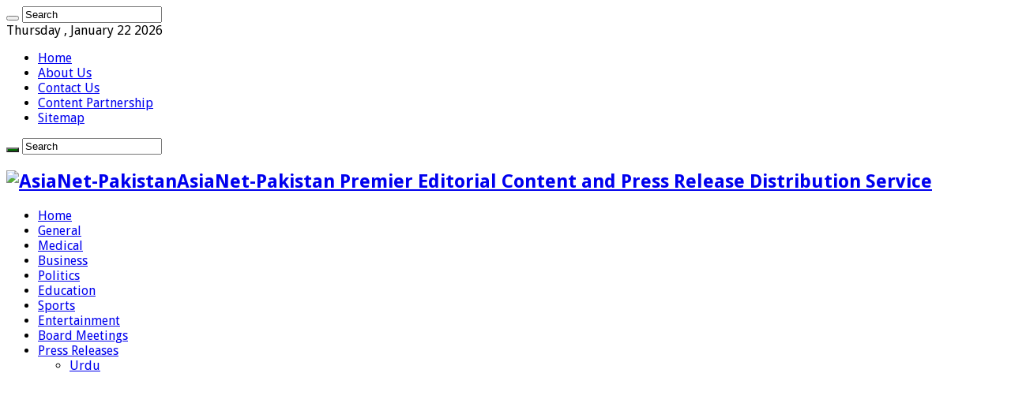

--- FILE ---
content_type: text/html; charset=UTF-8
request_url: https://asianetpakistan.com/category/mena/page/261/
body_size: 14780
content:
<!DOCTYPE html>
<html lang="en-US" prefix="og: http://ogp.me/ns#">
<head>
    <meta name="google-adsense-account" content="ca-pub-8014524801660126">
<meta charset="UTF-8" />
<link rel="pingback" href="https://asianetpakistan.com/xmlrpc.php" />
<title>MENA &#8211; Page 261 &#8211; AsiaNet-Pakistan</title>
<meta name='robots' content='max-image-preview:large' />
	<style>img:is([sizes="auto" i], [sizes^="auto," i]) { contain-intrinsic-size: 3000px 1500px }</style>
	<link rel='dns-prefetch' href='//fonts.googleapis.com' />
<link rel="alternate" type="application/rss+xml" title="AsiaNet-Pakistan &raquo; Feed" href="https://asianetpakistan.com/feed/" />
<link rel="alternate" type="application/rss+xml" title="AsiaNet-Pakistan &raquo; Comments Feed" href="https://asianetpakistan.com/comments/feed/" />
<link rel="alternate" type="application/rss+xml" title="AsiaNet-Pakistan &raquo; MENA Category Feed" href="https://asianetpakistan.com/category/mena/feed/" />
<script type="text/javascript">
/* <![CDATA[ */
window._wpemojiSettings = {"baseUrl":"https:\/\/s.w.org\/images\/core\/emoji\/16.0.1\/72x72\/","ext":".png","svgUrl":"https:\/\/s.w.org\/images\/core\/emoji\/16.0.1\/svg\/","svgExt":".svg","source":{"concatemoji":"https:\/\/asianetpakistan.com\/wp-includes\/js\/wp-emoji-release.min.js"}};
/*! This file is auto-generated */
!function(s,n){var o,i,e;function c(e){try{var t={supportTests:e,timestamp:(new Date).valueOf()};sessionStorage.setItem(o,JSON.stringify(t))}catch(e){}}function p(e,t,n){e.clearRect(0,0,e.canvas.width,e.canvas.height),e.fillText(t,0,0);var t=new Uint32Array(e.getImageData(0,0,e.canvas.width,e.canvas.height).data),a=(e.clearRect(0,0,e.canvas.width,e.canvas.height),e.fillText(n,0,0),new Uint32Array(e.getImageData(0,0,e.canvas.width,e.canvas.height).data));return t.every(function(e,t){return e===a[t]})}function u(e,t){e.clearRect(0,0,e.canvas.width,e.canvas.height),e.fillText(t,0,0);for(var n=e.getImageData(16,16,1,1),a=0;a<n.data.length;a++)if(0!==n.data[a])return!1;return!0}function f(e,t,n,a){switch(t){case"flag":return n(e,"\ud83c\udff3\ufe0f\u200d\u26a7\ufe0f","\ud83c\udff3\ufe0f\u200b\u26a7\ufe0f")?!1:!n(e,"\ud83c\udde8\ud83c\uddf6","\ud83c\udde8\u200b\ud83c\uddf6")&&!n(e,"\ud83c\udff4\udb40\udc67\udb40\udc62\udb40\udc65\udb40\udc6e\udb40\udc67\udb40\udc7f","\ud83c\udff4\u200b\udb40\udc67\u200b\udb40\udc62\u200b\udb40\udc65\u200b\udb40\udc6e\u200b\udb40\udc67\u200b\udb40\udc7f");case"emoji":return!a(e,"\ud83e\udedf")}return!1}function g(e,t,n,a){var r="undefined"!=typeof WorkerGlobalScope&&self instanceof WorkerGlobalScope?new OffscreenCanvas(300,150):s.createElement("canvas"),o=r.getContext("2d",{willReadFrequently:!0}),i=(o.textBaseline="top",o.font="600 32px Arial",{});return e.forEach(function(e){i[e]=t(o,e,n,a)}),i}function t(e){var t=s.createElement("script");t.src=e,t.defer=!0,s.head.appendChild(t)}"undefined"!=typeof Promise&&(o="wpEmojiSettingsSupports",i=["flag","emoji"],n.supports={everything:!0,everythingExceptFlag:!0},e=new Promise(function(e){s.addEventListener("DOMContentLoaded",e,{once:!0})}),new Promise(function(t){var n=function(){try{var e=JSON.parse(sessionStorage.getItem(o));if("object"==typeof e&&"number"==typeof e.timestamp&&(new Date).valueOf()<e.timestamp+604800&&"object"==typeof e.supportTests)return e.supportTests}catch(e){}return null}();if(!n){if("undefined"!=typeof Worker&&"undefined"!=typeof OffscreenCanvas&&"undefined"!=typeof URL&&URL.createObjectURL&&"undefined"!=typeof Blob)try{var e="postMessage("+g.toString()+"("+[JSON.stringify(i),f.toString(),p.toString(),u.toString()].join(",")+"));",a=new Blob([e],{type:"text/javascript"}),r=new Worker(URL.createObjectURL(a),{name:"wpTestEmojiSupports"});return void(r.onmessage=function(e){c(n=e.data),r.terminate(),t(n)})}catch(e){}c(n=g(i,f,p,u))}t(n)}).then(function(e){for(var t in e)n.supports[t]=e[t],n.supports.everything=n.supports.everything&&n.supports[t],"flag"!==t&&(n.supports.everythingExceptFlag=n.supports.everythingExceptFlag&&n.supports[t]);n.supports.everythingExceptFlag=n.supports.everythingExceptFlag&&!n.supports.flag,n.DOMReady=!1,n.readyCallback=function(){n.DOMReady=!0}}).then(function(){return e}).then(function(){var e;n.supports.everything||(n.readyCallback(),(e=n.source||{}).concatemoji?t(e.concatemoji):e.wpemoji&&e.twemoji&&(t(e.twemoji),t(e.wpemoji)))}))}((window,document),window._wpemojiSettings);
/* ]]> */
</script>

<style id='wp-emoji-styles-inline-css' type='text/css'>

	img.wp-smiley, img.emoji {
		display: inline !important;
		border: none !important;
		box-shadow: none !important;
		height: 1em !important;
		width: 1em !important;
		margin: 0 0.07em !important;
		vertical-align: -0.1em !important;
		background: none !important;
		padding: 0 !important;
	}
</style>
<link rel='stylesheet' id='wp-block-library-css' href='https://asianetpakistan.com/wp-includes/css/dist/block-library/style.min.css' type='text/css' media='all' />
<style id='classic-theme-styles-inline-css' type='text/css'>
/*! This file is auto-generated */
.wp-block-button__link{color:#fff;background-color:#32373c;border-radius:9999px;box-shadow:none;text-decoration:none;padding:calc(.667em + 2px) calc(1.333em + 2px);font-size:1.125em}.wp-block-file__button{background:#32373c;color:#fff;text-decoration:none}
</style>
<style id='global-styles-inline-css' type='text/css'>
:root{--wp--preset--aspect-ratio--square: 1;--wp--preset--aspect-ratio--4-3: 4/3;--wp--preset--aspect-ratio--3-4: 3/4;--wp--preset--aspect-ratio--3-2: 3/2;--wp--preset--aspect-ratio--2-3: 2/3;--wp--preset--aspect-ratio--16-9: 16/9;--wp--preset--aspect-ratio--9-16: 9/16;--wp--preset--color--black: #000000;--wp--preset--color--cyan-bluish-gray: #abb8c3;--wp--preset--color--white: #ffffff;--wp--preset--color--pale-pink: #f78da7;--wp--preset--color--vivid-red: #cf2e2e;--wp--preset--color--luminous-vivid-orange: #ff6900;--wp--preset--color--luminous-vivid-amber: #fcb900;--wp--preset--color--light-green-cyan: #7bdcb5;--wp--preset--color--vivid-green-cyan: #00d084;--wp--preset--color--pale-cyan-blue: #8ed1fc;--wp--preset--color--vivid-cyan-blue: #0693e3;--wp--preset--color--vivid-purple: #9b51e0;--wp--preset--gradient--vivid-cyan-blue-to-vivid-purple: linear-gradient(135deg,rgba(6,147,227,1) 0%,rgb(155,81,224) 100%);--wp--preset--gradient--light-green-cyan-to-vivid-green-cyan: linear-gradient(135deg,rgb(122,220,180) 0%,rgb(0,208,130) 100%);--wp--preset--gradient--luminous-vivid-amber-to-luminous-vivid-orange: linear-gradient(135deg,rgba(252,185,0,1) 0%,rgba(255,105,0,1) 100%);--wp--preset--gradient--luminous-vivid-orange-to-vivid-red: linear-gradient(135deg,rgba(255,105,0,1) 0%,rgb(207,46,46) 100%);--wp--preset--gradient--very-light-gray-to-cyan-bluish-gray: linear-gradient(135deg,rgb(238,238,238) 0%,rgb(169,184,195) 100%);--wp--preset--gradient--cool-to-warm-spectrum: linear-gradient(135deg,rgb(74,234,220) 0%,rgb(151,120,209) 20%,rgb(207,42,186) 40%,rgb(238,44,130) 60%,rgb(251,105,98) 80%,rgb(254,248,76) 100%);--wp--preset--gradient--blush-light-purple: linear-gradient(135deg,rgb(255,206,236) 0%,rgb(152,150,240) 100%);--wp--preset--gradient--blush-bordeaux: linear-gradient(135deg,rgb(254,205,165) 0%,rgb(254,45,45) 50%,rgb(107,0,62) 100%);--wp--preset--gradient--luminous-dusk: linear-gradient(135deg,rgb(255,203,112) 0%,rgb(199,81,192) 50%,rgb(65,88,208) 100%);--wp--preset--gradient--pale-ocean: linear-gradient(135deg,rgb(255,245,203) 0%,rgb(182,227,212) 50%,rgb(51,167,181) 100%);--wp--preset--gradient--electric-grass: linear-gradient(135deg,rgb(202,248,128) 0%,rgb(113,206,126) 100%);--wp--preset--gradient--midnight: linear-gradient(135deg,rgb(2,3,129) 0%,rgb(40,116,252) 100%);--wp--preset--font-size--small: 13px;--wp--preset--font-size--medium: 20px;--wp--preset--font-size--large: 36px;--wp--preset--font-size--x-large: 42px;--wp--preset--spacing--20: 0.44rem;--wp--preset--spacing--30: 0.67rem;--wp--preset--spacing--40: 1rem;--wp--preset--spacing--50: 1.5rem;--wp--preset--spacing--60: 2.25rem;--wp--preset--spacing--70: 3.38rem;--wp--preset--spacing--80: 5.06rem;--wp--preset--shadow--natural: 6px 6px 9px rgba(0, 0, 0, 0.2);--wp--preset--shadow--deep: 12px 12px 50px rgba(0, 0, 0, 0.4);--wp--preset--shadow--sharp: 6px 6px 0px rgba(0, 0, 0, 0.2);--wp--preset--shadow--outlined: 6px 6px 0px -3px rgba(255, 255, 255, 1), 6px 6px rgba(0, 0, 0, 1);--wp--preset--shadow--crisp: 6px 6px 0px rgba(0, 0, 0, 1);}:where(.is-layout-flex){gap: 0.5em;}:where(.is-layout-grid){gap: 0.5em;}body .is-layout-flex{display: flex;}.is-layout-flex{flex-wrap: wrap;align-items: center;}.is-layout-flex > :is(*, div){margin: 0;}body .is-layout-grid{display: grid;}.is-layout-grid > :is(*, div){margin: 0;}:where(.wp-block-columns.is-layout-flex){gap: 2em;}:where(.wp-block-columns.is-layout-grid){gap: 2em;}:where(.wp-block-post-template.is-layout-flex){gap: 1.25em;}:where(.wp-block-post-template.is-layout-grid){gap: 1.25em;}.has-black-color{color: var(--wp--preset--color--black) !important;}.has-cyan-bluish-gray-color{color: var(--wp--preset--color--cyan-bluish-gray) !important;}.has-white-color{color: var(--wp--preset--color--white) !important;}.has-pale-pink-color{color: var(--wp--preset--color--pale-pink) !important;}.has-vivid-red-color{color: var(--wp--preset--color--vivid-red) !important;}.has-luminous-vivid-orange-color{color: var(--wp--preset--color--luminous-vivid-orange) !important;}.has-luminous-vivid-amber-color{color: var(--wp--preset--color--luminous-vivid-amber) !important;}.has-light-green-cyan-color{color: var(--wp--preset--color--light-green-cyan) !important;}.has-vivid-green-cyan-color{color: var(--wp--preset--color--vivid-green-cyan) !important;}.has-pale-cyan-blue-color{color: var(--wp--preset--color--pale-cyan-blue) !important;}.has-vivid-cyan-blue-color{color: var(--wp--preset--color--vivid-cyan-blue) !important;}.has-vivid-purple-color{color: var(--wp--preset--color--vivid-purple) !important;}.has-black-background-color{background-color: var(--wp--preset--color--black) !important;}.has-cyan-bluish-gray-background-color{background-color: var(--wp--preset--color--cyan-bluish-gray) !important;}.has-white-background-color{background-color: var(--wp--preset--color--white) !important;}.has-pale-pink-background-color{background-color: var(--wp--preset--color--pale-pink) !important;}.has-vivid-red-background-color{background-color: var(--wp--preset--color--vivid-red) !important;}.has-luminous-vivid-orange-background-color{background-color: var(--wp--preset--color--luminous-vivid-orange) !important;}.has-luminous-vivid-amber-background-color{background-color: var(--wp--preset--color--luminous-vivid-amber) !important;}.has-light-green-cyan-background-color{background-color: var(--wp--preset--color--light-green-cyan) !important;}.has-vivid-green-cyan-background-color{background-color: var(--wp--preset--color--vivid-green-cyan) !important;}.has-pale-cyan-blue-background-color{background-color: var(--wp--preset--color--pale-cyan-blue) !important;}.has-vivid-cyan-blue-background-color{background-color: var(--wp--preset--color--vivid-cyan-blue) !important;}.has-vivid-purple-background-color{background-color: var(--wp--preset--color--vivid-purple) !important;}.has-black-border-color{border-color: var(--wp--preset--color--black) !important;}.has-cyan-bluish-gray-border-color{border-color: var(--wp--preset--color--cyan-bluish-gray) !important;}.has-white-border-color{border-color: var(--wp--preset--color--white) !important;}.has-pale-pink-border-color{border-color: var(--wp--preset--color--pale-pink) !important;}.has-vivid-red-border-color{border-color: var(--wp--preset--color--vivid-red) !important;}.has-luminous-vivid-orange-border-color{border-color: var(--wp--preset--color--luminous-vivid-orange) !important;}.has-luminous-vivid-amber-border-color{border-color: var(--wp--preset--color--luminous-vivid-amber) !important;}.has-light-green-cyan-border-color{border-color: var(--wp--preset--color--light-green-cyan) !important;}.has-vivid-green-cyan-border-color{border-color: var(--wp--preset--color--vivid-green-cyan) !important;}.has-pale-cyan-blue-border-color{border-color: var(--wp--preset--color--pale-cyan-blue) !important;}.has-vivid-cyan-blue-border-color{border-color: var(--wp--preset--color--vivid-cyan-blue) !important;}.has-vivid-purple-border-color{border-color: var(--wp--preset--color--vivid-purple) !important;}.has-vivid-cyan-blue-to-vivid-purple-gradient-background{background: var(--wp--preset--gradient--vivid-cyan-blue-to-vivid-purple) !important;}.has-light-green-cyan-to-vivid-green-cyan-gradient-background{background: var(--wp--preset--gradient--light-green-cyan-to-vivid-green-cyan) !important;}.has-luminous-vivid-amber-to-luminous-vivid-orange-gradient-background{background: var(--wp--preset--gradient--luminous-vivid-amber-to-luminous-vivid-orange) !important;}.has-luminous-vivid-orange-to-vivid-red-gradient-background{background: var(--wp--preset--gradient--luminous-vivid-orange-to-vivid-red) !important;}.has-very-light-gray-to-cyan-bluish-gray-gradient-background{background: var(--wp--preset--gradient--very-light-gray-to-cyan-bluish-gray) !important;}.has-cool-to-warm-spectrum-gradient-background{background: var(--wp--preset--gradient--cool-to-warm-spectrum) !important;}.has-blush-light-purple-gradient-background{background: var(--wp--preset--gradient--blush-light-purple) !important;}.has-blush-bordeaux-gradient-background{background: var(--wp--preset--gradient--blush-bordeaux) !important;}.has-luminous-dusk-gradient-background{background: var(--wp--preset--gradient--luminous-dusk) !important;}.has-pale-ocean-gradient-background{background: var(--wp--preset--gradient--pale-ocean) !important;}.has-electric-grass-gradient-background{background: var(--wp--preset--gradient--electric-grass) !important;}.has-midnight-gradient-background{background: var(--wp--preset--gradient--midnight) !important;}.has-small-font-size{font-size: var(--wp--preset--font-size--small) !important;}.has-medium-font-size{font-size: var(--wp--preset--font-size--medium) !important;}.has-large-font-size{font-size: var(--wp--preset--font-size--large) !important;}.has-x-large-font-size{font-size: var(--wp--preset--font-size--x-large) !important;}
:where(.wp-block-post-template.is-layout-flex){gap: 1.25em;}:where(.wp-block-post-template.is-layout-grid){gap: 1.25em;}
:where(.wp-block-columns.is-layout-flex){gap: 2em;}:where(.wp-block-columns.is-layout-grid){gap: 2em;}
:root :where(.wp-block-pullquote){font-size: 1.5em;line-height: 1.6;}
</style>
<link rel='stylesheet' id='dashicons-css' href='https://asianetpakistan.com/wp-includes/css/dashicons.min.css' type='text/css' media='all' />
<link rel='stylesheet' id='admin-bar-css' href='https://asianetpakistan.com/wp-includes/css/admin-bar.min.css' type='text/css' media='all' />
<style id='admin-bar-inline-css' type='text/css'>

    /* Hide CanvasJS credits for P404 charts specifically */
    #p404RedirectChart .canvasjs-chart-credit {
        display: none !important;
    }
    
    #p404RedirectChart canvas {
        border-radius: 6px;
    }

    .p404-redirect-adminbar-weekly-title {
        font-weight: bold;
        font-size: 14px;
        color: #fff;
        margin-bottom: 6px;
    }

    #wpadminbar #wp-admin-bar-p404_free_top_button .ab-icon:before {
        content: "\f103";
        color: #dc3545;
        top: 3px;
    }
    
    #wp-admin-bar-p404_free_top_button .ab-item {
        min-width: 80px !important;
        padding: 0px !important;
    }
    
    /* Ensure proper positioning and z-index for P404 dropdown */
    .p404-redirect-adminbar-dropdown-wrap { 
        min-width: 0; 
        padding: 0;
        position: static !important;
    }
    
    #wpadminbar #wp-admin-bar-p404_free_top_button_dropdown {
        position: static !important;
    }
    
    #wpadminbar #wp-admin-bar-p404_free_top_button_dropdown .ab-item {
        padding: 0 !important;
        margin: 0 !important;
    }
    
    .p404-redirect-dropdown-container {
        min-width: 340px;
        padding: 18px 18px 12px 18px;
        background: #23282d !important;
        color: #fff;
        border-radius: 12px;
        box-shadow: 0 8px 32px rgba(0,0,0,0.25);
        margin-top: 10px;
        position: relative !important;
        z-index: 999999 !important;
        display: block !important;
        border: 1px solid #444;
    }
    
    /* Ensure P404 dropdown appears on hover */
    #wpadminbar #wp-admin-bar-p404_free_top_button .p404-redirect-dropdown-container { 
        display: none !important;
    }
    
    #wpadminbar #wp-admin-bar-p404_free_top_button:hover .p404-redirect-dropdown-container { 
        display: block !important;
    }
    
    #wpadminbar #wp-admin-bar-p404_free_top_button:hover #wp-admin-bar-p404_free_top_button_dropdown .p404-redirect-dropdown-container {
        display: block !important;
    }
    
    .p404-redirect-card {
        background: #2c3338;
        border-radius: 8px;
        padding: 18px 18px 12px 18px;
        box-shadow: 0 2px 8px rgba(0,0,0,0.07);
        display: flex;
        flex-direction: column;
        align-items: flex-start;
        border: 1px solid #444;
    }
    
    .p404-redirect-btn {
        display: inline-block;
        background: #dc3545;
        color: #fff !important;
        font-weight: bold;
        padding: 5px 22px;
        border-radius: 8px;
        text-decoration: none;
        font-size: 17px;
        transition: background 0.2s, box-shadow 0.2s;
        margin-top: 8px;
        box-shadow: 0 2px 8px rgba(220,53,69,0.15);
        text-align: center;
        line-height: 1.6;
    }
    
    .p404-redirect-btn:hover {
        background: #c82333;
        color: #fff !important;
        box-shadow: 0 4px 16px rgba(220,53,69,0.25);
    }
    
    /* Prevent conflicts with other admin bar dropdowns */
    #wpadminbar .ab-top-menu > li:hover > .ab-item,
    #wpadminbar .ab-top-menu > li.hover > .ab-item {
        z-index: auto;
    }
    
    #wpadminbar #wp-admin-bar-p404_free_top_button:hover > .ab-item {
        z-index: 999998 !important;
    }
    
</style>
<link rel='stylesheet' id='contact-form-7-css' href='https://asianetpakistan.com/wp-content/plugins/contact-form-7/includes/css/styles.css' type='text/css' media='all' />
<link rel='stylesheet' id='customwprest-css' href='https://asianetpakistan.com/wp-content/plugins/custom-wp-rest-api/public/css/customwprest-public.css' type='text/css' media='all' />
<link rel='stylesheet' id='taqyeem-buttons-style-css' href='https://asianetpakistan.com/wp-content/plugins/taqyeem-buttons/assets/style.css' type='text/css' media='all' />
<link rel='stylesheet' id='taqyeem-style-css' href='https://asianetpakistan.com/wp-content/plugins/taqyeem/style.css' type='text/css' media='all' />
<link rel='stylesheet' id='tie-style-css' href='https://asianetpakistan.com/wp-content/themes/sahifa/style.css' type='text/css' media='all' />
<link rel='stylesheet' id='tie-ilightbox-skin-css' href='https://asianetpakistan.com/wp-content/themes/sahifa/css/ilightbox/dark-skin/skin.css' type='text/css' media='all' />
<link rel='stylesheet' id='Droid+Sans-css' href='https://fonts.googleapis.com/css?family=Droid+Sans%3Aregular%2C700' type='text/css' media='all' />
<script type="text/javascript" src="https://asianetpakistan.com/wp-includes/js/jquery/jquery.min.js" id="jquery-core-js"></script>
<script type="text/javascript" src="https://asianetpakistan.com/wp-includes/js/jquery/jquery-migrate.min.js" id="jquery-migrate-js"></script>
<script type="text/javascript" src="https://asianetpakistan.com/wp-content/plugins/custom-wp-rest-api/public/js/customwprest-public.js" id="customwprest-js"></script>
<script type="text/javascript" src="https://asianetpakistan.com/wp-content/plugins/taqyeem/js/tie.js" id="taqyeem-main-js"></script>
<link rel="https://api.w.org/" href="https://asianetpakistan.com/wp-json/" /><link rel="alternate" title="JSON" type="application/json" href="https://asianetpakistan.com/wp-json/wp/v2/categories/4198" /><link rel="EditURI" type="application/rsd+xml" title="RSD" href="https://asianetpakistan.com/xmlrpc.php?rsd" />
<meta name="generator" content="WordPress 6.8.3" />
<script type='text/javascript'>
/* <![CDATA[ */
var taqyeem = {"ajaxurl":"https://asianetpakistan.com/wp-admin/admin-ajax.php" , "your_rating":"Your Rating:"};
/* ]]> */
</script>

<style type="text/css" media="screen">

</style>
<link rel="shortcut icon" href="https://asianetpakistan.com/wp-content/uploads/2020/06/logo-f21.png" title="Favicon" />
<!--[if IE]>
<script type="text/javascript">jQuery(document).ready(function (){ jQuery(".menu-item").has("ul").children("a").attr("aria-haspopup", "true");});</script>
<![endif]-->
<!--[if lt IE 9]>
<script src="https://asianetpakistan.com/wp-content/themes/sahifa/js/html5.js"></script>
<script src="https://asianetpakistan.com/wp-content/themes/sahifa/js/selectivizr-min.js"></script>
<![endif]-->
<!--[if IE 9]>
<link rel="stylesheet" type="text/css" media="all" href="https://asianetpakistan.com/wp-content/themes/sahifa/css/ie9.css" />
<![endif]-->
<!--[if IE 8]>
<link rel="stylesheet" type="text/css" media="all" href="https://asianetpakistan.com/wp-content/themes/sahifa/css/ie8.css" />
<![endif]-->
<!--[if IE 7]>
<link rel="stylesheet" type="text/css" media="all" href="https://asianetpakistan.com/wp-content/themes/sahifa/css/ie7.css" />
<![endif]-->


<meta name="viewport" content="width=device-width, initial-scale=1.0" />



<style type="text/css" media="screen">

body{
	font-family: 'Droid Sans';
}

#main-nav,
.cat-box-content,
#sidebar .widget-container,
.post-listing,
#commentform {
	border-bottom-color: #027a02;
}

.search-block .search-button,
#topcontrol,
#main-nav ul li.current-menu-item a,
#main-nav ul li.current-menu-item a:hover,
#main-nav ul li.current_page_parent a,
#main-nav ul li.current_page_parent a:hover,
#main-nav ul li.current-menu-parent a,
#main-nav ul li.current-menu-parent a:hover,
#main-nav ul li.current-page-ancestor a,
#main-nav ul li.current-page-ancestor a:hover,
.pagination span.current,
.share-post span.share-text,
.flex-control-paging li a.flex-active,
.ei-slider-thumbs li.ei-slider-element,
.review-percentage .review-item span span,
.review-final-score,
.button,
a.button,
a.more-link,
#main-content input[type="submit"],
.form-submit #submit,
#login-form .login-button,
.widget-feedburner .feedburner-subscribe,
input[type="submit"],
#buddypress button,
#buddypress a.button,
#buddypress input[type=submit],
#buddypress input[type=reset],
#buddypress ul.button-nav li a,
#buddypress div.generic-button a,
#buddypress .comment-reply-link,
#buddypress div.item-list-tabs ul li a span,
#buddypress div.item-list-tabs ul li.selected a,
#buddypress div.item-list-tabs ul li.current a,
#buddypress #members-directory-form div.item-list-tabs ul li.selected span,
#members-list-options a.selected,
#groups-list-options a.selected,
body.dark-skin #buddypress div.item-list-tabs ul li a span,
body.dark-skin #buddypress div.item-list-tabs ul li.selected a,
body.dark-skin #buddypress div.item-list-tabs ul li.current a,
body.dark-skin #members-list-options a.selected,
body.dark-skin #groups-list-options a.selected,
.search-block-large .search-button,
#featured-posts .flex-next:hover,
#featured-posts .flex-prev:hover,
a.tie-cart span.shooping-count,
.woocommerce span.onsale,
.woocommerce-page span.onsale ,
.woocommerce .widget_price_filter .ui-slider .ui-slider-handle,
.woocommerce-page .widget_price_filter .ui-slider .ui-slider-handle,
#check-also-close,
a.post-slideshow-next,
a.post-slideshow-prev,
.widget_price_filter .ui-slider .ui-slider-handle,
.quantity .minus:hover,
.quantity .plus:hover,
.mejs-container .mejs-controls .mejs-time-rail .mejs-time-current,
#reading-position-indicator  {
	background-color:#027a02;
}

::-webkit-scrollbar-thumb{
	background-color:#027a02 !important;
}

#theme-footer,
#theme-header,
.top-nav ul li.current-menu-item:before,
#main-nav .menu-sub-content ,
#main-nav ul ul,
#check-also-box {
	border-top-color: #027a02;
}

.search-block:after {
	border-right-color:#027a02;
}

body.rtl .search-block:after {
	border-left-color:#027a02;
}

#main-nav ul > li.menu-item-has-children:hover > a:after,
#main-nav ul > li.mega-menu:hover > a:after {
	border-color:transparent transparent #027a02;
}

.widget.timeline-posts li a:hover,
.widget.timeline-posts li a:hover span.tie-date {
	color: #027a02;
}

.widget.timeline-posts li a:hover span.tie-date:before {
	background: #027a02;
	border-color: #027a02;
}

#order_review,
#order_review_heading {
	border-color: #027a02;
}


#main-nav ul li a:hover, #main-nav ul li:hover > a, #main-nav ul :hover > a , #main-nav  ul ul li:hover > a, #main-nav  ul ul :hover > a {
	color: #d9d9d9;
}
		
</style>

		<script type="text/javascript">
			/* <![CDATA[ */
				var sf_position = '0';
				var sf_templates = "<a href=\"{search_url_escaped}\">View All Results<\/a>";
				var sf_input = '.search-live';
				jQuery(document).ready(function(){
					jQuery(sf_input).ajaxyLiveSearch({"expand":false,"searchUrl":"https:\/\/asianetpakistan.com\/?s=%s","text":"Search","delay":500,"iwidth":180,"width":315,"ajaxUrl":"https:\/\/asianetpakistan.com\/wp-admin\/admin-ajax.php","rtl":0});
					jQuery(".live-search_ajaxy-selective-input").keyup(function() {
						var width = jQuery(this).val().length * 8;
						if(width < 50) {
							width = 50;
						}
						jQuery(this).width(width);
					});
					jQuery(".live-search_ajaxy-selective-search").click(function() {
						jQuery(this).find(".live-search_ajaxy-selective-input").focus();
					});
					jQuery(".live-search_ajaxy-selective-close").click(function() {
						jQuery(this).parent().remove();
					});
				});
			/* ]]> */
		</script>
			
	<script type="text/javascript">
    (function (p,l,s) {
        var c=l.getElementsByTagName('link'),f=c[c.length-1],j=l.createElement('link');j.async=true;j.rel='stylesheet'; 
        j.type='text/'+s; j.href='https://www.plsclear.com/'+s+'/'+p+'.'+s; f.parentNode.insertBefore(j,f);
    })('qlbtn', document, 'css'); 
    function clearSearchBtn(isn) {
        window.open('https://www.plsclear.com/pages/ClearWizard.aspx?provider=[Asianet-Pakistan]&id=' + isn);
    }
</script>
                
</head>
<body id="top" class="archive paged category category-mena category-4198 paged-261 category-paged-261 wp-theme-sahifa lazy-enabled">

<div class="wrapper-outer">

	<div class="background-cover"></div>

	<aside id="slide-out">

			<div class="search-mobile">
			<form method="get" id="searchform-mobile" action="https://asianetpakistan.com/">
				<button class="search-button" type="submit" value="Search"><i class="fa fa-search"></i></button>
				<input type="text" id="s-mobile" name="s" title="Search" value="Search" onfocus="if (this.value == 'Search') {this.value = '';}" onblur="if (this.value == '') {this.value = 'Search';}"  />
			</form>
		</div><!-- .search-mobile /-->
	
			<div class="social-icons">
		<a class="ttip-none" title="Rss" href="https://asianetpakistan.com/feed/" target="_blank"><i class="fa fa-rss"></i></a><a class="ttip-none" title="Twitter" href="https://twitter.com/AsianetPakistan" target="_blank"><i class="fa fa-twitter"></i></a><a class="ttip-none" title="LinkedIn" href="https://pk.linkedin.com/company/asianet-pakistan" target="_blank"><i class="fa fa-linkedin"></i></a>
			</div>

	
		<div id="mobile-menu"  class="mobile-hide-icons"></div>
	</aside><!-- #slide-out /-->

		<div id="wrapper" class="wide-layout">
		<div class="inner-wrapper">

		<header id="theme-header" class="theme-header center-logo">
						<div id="top-nav" class="top-nav">
				<div class="container">

							<span class="today-date">Thursday , January 22 2026</span>
				<div class="top-menu"><ul id="menu-pages" class="menu"><li id="menu-item-15145" class="menu-item menu-item-type-custom menu-item-object-custom menu-item-home menu-item-15145"><a href="https://asianetpakistan.com/">Home</a></li>
<li id="menu-item-15146" class="menu-item menu-item-type-post_type menu-item-object-page menu-item-15146"><a href="https://asianetpakistan.com/about-us/">About Us</a></li>
<li id="menu-item-15147" class="menu-item menu-item-type-post_type menu-item-object-page menu-item-15147"><a href="https://asianetpakistan.com/contact-us/">Contact Us</a></li>
<li id="menu-item-15148" class="menu-item menu-item-type-post_type menu-item-object-page menu-item-15148"><a href="https://asianetpakistan.com/news-feed-asianet-pakistan/">Content Partnership</a></li>
<li id="menu-item-467257" class="menu-item menu-item-type-post_type menu-item-object-page menu-item-467257"><a href="https://asianetpakistan.com/sitemap-xml/">Sitemap</a></li>
</ul></div>
						<div class="search-block">
						<form method="get" id="searchform-header" action="https://asianetpakistan.com/">
							<button class="search-button" type="submit" value="Search"><i class="fa fa-search"></i></button>
							<input class="search-live" type="text" id="s-header" name="s" title="Search" value="Search" onfocus="if (this.value == 'Search') {this.value = '';}" onblur="if (this.value == '') {this.value = 'Search';}"  />
						</form>
					</div><!-- .search-block /-->
	
	
				</div><!-- .container /-->
			</div><!-- .top-menu /-->
			
		<div class="header-content">

					<a id="slide-out-open" class="slide-out-open" href="#"><span></span></a>
		
			<div class="logo">
			<h2>								<a title="AsiaNet-Pakistan" href="https://asianetpakistan.com/">
					<img src="https://asianetpakistan.com/wp-content/uploads/2025/02/asianet-e1738906954689.png" alt="AsiaNet-Pakistan"  /><strong>AsiaNet-Pakistan Premier Editorial Content and Press Release Distribution Service</strong>
				</a>
			</h2>			</div><!-- .logo /-->
			<div class="e3lan e3lan-top">			<script async src="https://pagead2.googlesyndication.com/pagead/js/adsbygoogle.js?client=ca-pub-8014524801660126"
     crossorigin="anonymous"></script>				</div>			<div class="clear"></div>

		</div>
													<nav id="main-nav" class="fixed-enabled">
				<div class="container">

				
					<div class="main-menu"><ul id="menu-categories" class="menu"><li id="menu-item-491405" class="menu-item menu-item-type-custom menu-item-object-custom menu-item-home menu-item-491405"><a href="https://asianetpakistan.com/"><i class="fa fa-home"></i>Home</a></li>
<li id="menu-item-491406" class="menu-item menu-item-type-taxonomy menu-item-object-category menu-item-491406"><a href="https://asianetpakistan.com/category/general/">General</a></li>
<li id="menu-item-509512" class="menu-item menu-item-type-taxonomy menu-item-object-category menu-item-509512"><a href="https://asianetpakistan.com/category/medical/">Medical</a></li>
<li id="menu-item-485032" class="menu-item menu-item-type-taxonomy menu-item-object-category menu-item-485032"><a href="https://asianetpakistan.com/category/business/">Business</a></li>
<li id="menu-item-509514" class="menu-item menu-item-type-taxonomy menu-item-object-category menu-item-509514"><a href="https://asianetpakistan.com/category/politics/">Politics</a></li>
<li id="menu-item-472707" class="menu-item menu-item-type-taxonomy menu-item-object-category menu-item-472707"><a href="https://asianetpakistan.com/category/education/">Education</a></li>
<li id="menu-item-509516" class="menu-item menu-item-type-taxonomy menu-item-object-category menu-item-509516"><a href="https://asianetpakistan.com/category/sports-2/">Sports</a></li>
<li id="menu-item-509518" class="menu-item menu-item-type-taxonomy menu-item-object-category menu-item-509518"><a href="https://asianetpakistan.com/category/entertainment/">Entertainment</a></li>
<li id="menu-item-485034" class="menu-item menu-item-type-taxonomy menu-item-object-category menu-item-485034"><a href="https://asianetpakistan.com/category/board-meetings/">Board Meetings</a></li>
<li id="menu-item-467255" class="menu-item menu-item-type-taxonomy menu-item-object-category menu-item-has-children menu-item-467255"><a href="https://asianetpakistan.com/category/press-release/">Press Releases</a>
<ul class="sub-menu menu-sub-content">
	<li id="menu-item-663497" class="menu-item menu-item-type-taxonomy menu-item-object-category menu-item-663497"><a href="https://asianetpakistan.com/category/urdu/">Urdu</a></li>
</ul>
</li>
</ul></div>										<a href="https://asianetpakistan.com/?tierand=1" class="random-article ttip" title="Random Article"><i class="fa fa-random"></i></a>
					
					
				</div>
			</nav><!-- .main-nav /-->
					</header><!-- #header /-->

		
	<div class="clear"></div>
	<div id="breaking-news" class="breaking-news">
		<span class="breaking-news-title"><i class="fa fa-bolt"></i> <span>Breaking News</span></span>
		
					<ul>
					<li><a href="https://asianetpakistan.com/president-strongly-condemns-kabul-bomb-blast/" title="President Strongly Condemns Kabul Bomb Blast">President Strongly Condemns Kabul Bomb Blast</a></li>
					<li><a href="https://asianetpakistan.com/prime-minister-shehbaz-sharif-arrives-in-switzerland-for-world-economic-forums-annual-meeting/" title="Prime Minister Shehbaz Sharif Arrives in Switzerland for World Economic Forum&#8217;s Annual Meeting">Prime Minister Shehbaz Sharif Arrives in Switzerland for World Economic Forum&#8217;s Annual Meeting</a></li>
					<li><a href="https://asianetpakistan.com/46000-trees-planted-in-islamabad-senate-informed/" title="46,000 Trees Planted in Islamabad: Senate Informed">46,000 Trees Planted in Islamabad: Senate Informed</a></li>
					<li><a href="https://asianetpakistan.com/aurangzeb-highlights-importance-of-pak-uae-economic-partnerships-for-growth/" title="Aurangzeb Highlights Importance of Pak-UAE Economic Partnerships for Growth">Aurangzeb Highlights Importance of Pak-UAE Economic Partnerships for Growth</a></li>
					<li><a href="https://asianetpakistan.com/dpm-indonesian-fm-discuss-regional-developments/" title="DPM, Indonesian FM Discuss Regional Developments">DPM, Indonesian FM Discuss Regional Developments</a></li>
					<li><a href="https://asianetpakistan.com/pakistan-china-ink-4-5bn-mous-in-agri-food-sectors/" title="Pakistan, China Ink $4.5bn MoUs in Agri, Food Sectors">Pakistan, China Ink $4.5bn MoUs in Agri, Food Sectors</a></li>
					<li><a href="https://asianetpakistan.com/pakistan-urges-accountability-for-crimes-committed-in-sudan/" title="Pakistan Urges Accountability for Crimes Committed in Sudan">Pakistan Urges Accountability for Crimes Committed in Sudan</a></li>
					<li><a href="https://asianetpakistan.com/uk-offers-400000-for-capacity-building-of-geological-survey-of-pakistan/" title="UK Offers $400,000 for Capacity Building of Geological Survey of Pakistan">UK Offers $400,000 for Capacity Building of Geological Survey of Pakistan</a></li>
					<li><a href="https://asianetpakistan.com/lasting-regional-peace-hinges-on-kashmir-dispute-resolution/" title="Lasting Regional Peace Hinges on Kashmir Dispute Resolution">Lasting Regional Peace Hinges on Kashmir Dispute Resolution</a></li>
					<li><a href="https://asianetpakistan.com/pm-vows-to-root-out-terrorism-through-collective-efforts/" title="PM Vows to Root Out Terrorism Through Collective Efforts">PM Vows to Root Out Terrorism Through Collective Efforts</a></li>
					<li><a href="https://asianetpakistan.com/parliamentary-delegation-in-china-on-official-visit/" title="Parliamentary Delegation in China on Official Visit">Parliamentary Delegation in China on Official Visit</a></li>
					<li><a href="https://asianetpakistan.com/asif-calls-for-empowered-local-government-system-across-pakistan/" title="Asif Calls for Empowered Local Government System Across Pakistan">Asif Calls for Empowered Local Government System Across Pakistan</a></li>
					<li><a href="https://asianetpakistan.com/pm-shehbaz-sharif-to-lead-delegation-at-wef-annual-meeting-in-davos/" title="PM Shehbaz Sharif to Lead Delegation at WEF Annual Meeting in Davos">PM Shehbaz Sharif to Lead Delegation at WEF Annual Meeting in Davos</a></li>
					<li><a href="https://asianetpakistan.com/british-council-backs-pakistans-non-formal-education-initiatives/" title="British Council Backs Pakistan&#8217;s Non-Formal Education Initiatives">British Council Backs Pakistan&#8217;s Non-Formal Education Initiatives</a></li>
					<li><a href="https://asianetpakistan.com/senate-and-national-assembly-to-resume-sessions-today/" title="Senate and National Assembly to Resume Sessions Today">Senate and National Assembly to Resume Sessions Today</a></li>
					<li><a href="https://asianetpakistan.com/pakistan-china-partnership-vital-for-regional-peace-ayaz/" title="Pakistan-China Partnership Vital for Regional Peace: Ayaz">Pakistan-China Partnership Vital for Regional Peace: Ayaz</a></li>
					<li><a href="https://asianetpakistan.com/info-minister-expresses-sorrow-over-demise-of-bilal-ahmads-father/" title="Info Minister Expresses Sorrow Over Demise of Bilal Ahmad&#8217;s Father">Info Minister Expresses Sorrow Over Demise of Bilal Ahmad&#8217;s Father</a></li>
					<li><a href="https://asianetpakistan.com/pm-leaves-for-davos-to-attend-wef-meeting-with-high-level-delegation/" title="PM Leaves for Davos to Attend WEF Meeting with High-Level Delegation">PM Leaves for Davos to Attend WEF Meeting with High-Level Delegation</a></li>
					<li><a href="https://asianetpakistan.com/raja-nasir-abbas-appointed-as-leader-of-opposition-in-senate/" title="Raja Nasir Abbas Appointed as Leader of Opposition in Senate">Raja Nasir Abbas Appointed as Leader of Opposition in Senate</a></li>
					<li><a href="https://asianetpakistan.com/strong-police-force-key-for-internal-security-field-marshal/" title="Strong Police Force Key for Internal Security: Field Marshal">Strong Police Force Key for Internal Security: Field Marshal</a></li>
					</ul>
					
		
		<script type="text/javascript">
			jQuery(document).ready(function(){
								jQuery('#breaking-news ul').innerFade({animationType: 'fade', speed: 1200 , timeout: 4000});
							});
					</script>
	</div> <!-- .breaking-news -->

	<div class="e3lan e3lan-below_header">			<!-- /30496760/asianetpakistan.com_970x90 -->
<div id='div-gpt-ad-1679744261422-0' style='min-width: 970px; min-height: 90px;'>
  <script>
    googletag.cmd.push(function() { googletag.display('div-gpt-ad-1679744261422-0'); });
  </script>
</div>				</div>
	<div id="main-content" class="container sidebar-left">

	<div class="content">
	
	<nav id="crumbs"><a href="https://asianetpakistan.com/"><span class="fa fa-home" aria-hidden="true"></span> Home</a><span class="delimiter">/</span><span class="current">MENA (page 261)</span></nav><script type="application/ld+json">{"@context":"http:\/\/schema.org","@type":"BreadcrumbList","@id":"#Breadcrumb","itemListElement":[{"@type":"ListItem","position":1,"item":{"name":"Home","@id":"https:\/\/asianetpakistan.com\/"}}]}</script>	
			
		<div class="page-head">
		
			<h1 class="page-title">
				MENA			</h1>
			
						<a class="rss-cat-icon ttip" title="Feed Subscription" href="https://asianetpakistan.com/category/mena/feed/"><i class="fa fa-rss"></i></a>
						
			<div class="stripe-line"></div>

			<div class="clear"></div><div class="archive-meta"><p>Auto Added by WPeMatico</p>
</div>		</div>
		
				
				
		<div class="post-listing archive-box">


	<article class="item-list">
	
		<h2 class="post-box-title">
			<a href="https://asianetpakistan.com/rosen-a-globally-respected-law-firm-encourages-irobot-corporation-investors-to-secure-counsel-before-important-deadline-in-securities-class-action-ae-irbt/">ROSEN, A GLOBALLY RESPECTED LAW FIRM, Encourages iRobot Corporation Investors to Secure Counsel Before Important Deadline in Securities Class Action – IRBT</a>
		</h2>
		
		<p class="post-meta">
	
		
	<span class="tie-date"><i class="fa fa-clock-o"></i>April 12, 2024</span>	
	<span class="post-cats"><i class="fa fa-folder"></i><a href="https://asianetpakistan.com/category/english/" rel="category tag">English</a>, <a href="https://asianetpakistan.com/category/globe-newswire/" rel="category tag">GLOBE-NEWSWIRE</a>, <a href="https://asianetpakistan.com/category/mena/" rel="category tag">MENA</a>, <a href="https://asianetpakistan.com/category/pakistan/" rel="category tag">Pakistan</a>, <a href="https://asianetpakistan.com/category/press-release/" rel="category tag">Press Release</a></span>
	
</p>
					

		
					
		<div class="entry">
			<p>NEW YORK, April 11, 2024 (GLOBE NEWSWIRE) — WHY:Â Rosen Law Firm, a global investor rights law firm, reminds purchasers of securities of iRobot Corporation (NASDAQ: IRBT) between August 5, 2022 and January 26, 2024, both dates inclusive (the â€œClass Periodâ€�), of the importantÂ May 7, 2024 lead plaintiff deadline. SO WHAT:Â If you purchased iRobot securities during […]</p>
			<a class="more-link" href="https://asianetpakistan.com/rosen-a-globally-respected-law-firm-encourages-irobot-corporation-investors-to-secure-counsel-before-important-deadline-in-securities-class-action-ae-irbt/">Read More &raquo;</a>
		</div>

		<div class="mini-share-post">
	<span class="share-text">Share</span>

		<ul class="flat-social">
				<li><a href="https://twitter.com/intent/tweet?text=ROSEN%2C+A+GLOBALLY+RESPECTED+LAW+FIRM%2C+Encourages+iRobot+Corporation+Investors+to+Secure+Counsel+Before+Important+Deadline+in+Securities+Class+Action+%E2%80%93+IRBT&url=https://asianetpakistan.com/?p=575299" class="social-twitter" rel="external" target="_blank"><i class="fa fa-twitter"></i> <span>Twitter</span></a></li>
					<li><a href="https://www.linkedin.com/shareArticle?mini=true&amp;url=https://asianetpakistan.com/rosen-a-globally-respected-law-firm-encourages-irobot-corporation-investors-to-secure-counsel-before-important-deadline-in-securities-class-action-ae-irbt/&amp;title=ROSEN%2C+A+GLOBALLY+RESPECTED+LAW+FIRM%2C+Encourages+iRobot+Corporation+Investors+to+Secure+Counsel+Before+Important+Deadline+in+Securities+Class+Action+%E2%80%93+IRBT" class="social-linkedin" rel="external" target="_blank"><i class="fa fa-linkedin"></i> <span>LinkedIn</span></a></li>
			</ul>
		<div class="clear"></div>
</div> <!-- .share-post -->
		
		<div class="clear"></div>
	</article><!-- .item-list -->
	

	<article class="item-list">
	
		<h2 class="post-box-title">
			<a href="https://asianetpakistan.com/rosen-a-leading-law-firm-encourages-innoviz-technologies-ltd-investors-to-secure-counsel-before-important-deadline-in-securities-class-action-ae-invz-invzw/">ROSEN, A LEADING LAW FIRM, Encourages Innoviz Technologies Ltd. Investors to Secure Counsel Before Important Deadline in Securities Class Action – INVZ, INVZW</a>
		</h2>
		
		<p class="post-meta">
	
		
	<span class="tie-date"><i class="fa fa-clock-o"></i>April 12, 2024</span>	
	<span class="post-cats"><i class="fa fa-folder"></i><a href="https://asianetpakistan.com/category/english/" rel="category tag">English</a>, <a href="https://asianetpakistan.com/category/globe-newswire/" rel="category tag">GLOBE-NEWSWIRE</a>, <a href="https://asianetpakistan.com/category/mena/" rel="category tag">MENA</a>, <a href="https://asianetpakistan.com/category/pakistan/" rel="category tag">Pakistan</a>, <a href="https://asianetpakistan.com/category/press-release/" rel="category tag">Press Release</a></span>
	
</p>
					

		
					
		<div class="entry">
			<p>NEW YORK, April 11, 2024 (GLOBE NEWSWIRE) — WHY:Â Rosen Law Firm, a global investor rights law firm, reminds purchasers of securities of Innoviz Technologies Ltd. (NASDAQ: INVZ, INVZW) between April 21, 2021 and February 28, 2023, both dates inclusive (the â€œClass Periodâ€�), of the importantÂ May 14, 2024 lead plaintiff deadline. SO WHAT:Â If you purchased Innoviz […]</p>
			<a class="more-link" href="https://asianetpakistan.com/rosen-a-leading-law-firm-encourages-innoviz-technologies-ltd-investors-to-secure-counsel-before-important-deadline-in-securities-class-action-ae-invz-invzw/">Read More &raquo;</a>
		</div>

		<div class="mini-share-post">
	<span class="share-text">Share</span>

		<ul class="flat-social">
				<li><a href="https://twitter.com/intent/tweet?text=ROSEN%2C+A+LEADING+LAW+FIRM%2C+Encourages+Innoviz+Technologies+Ltd.+Investors+to+Secure+Counsel+Before+Important+Deadline+in+Securities+Class+Action+%E2%80%93+INVZ%2C+INVZW&url=https://asianetpakistan.com/?p=575301" class="social-twitter" rel="external" target="_blank"><i class="fa fa-twitter"></i> <span>Twitter</span></a></li>
					<li><a href="https://www.linkedin.com/shareArticle?mini=true&amp;url=https://asianetpakistan.com/rosen-a-leading-law-firm-encourages-innoviz-technologies-ltd-investors-to-secure-counsel-before-important-deadline-in-securities-class-action-ae-invz-invzw/&amp;title=ROSEN%2C+A+LEADING+LAW+FIRM%2C+Encourages+Innoviz+Technologies+Ltd.+Investors+to+Secure+Counsel+Before+Important+Deadline+in+Securities+Class+Action+%E2%80%93+INVZ%2C+INVZW" class="social-linkedin" rel="external" target="_blank"><i class="fa fa-linkedin"></i> <span>LinkedIn</span></a></li>
			</ul>
		<div class="clear"></div>
</div> <!-- .share-post -->
		
		<div class="clear"></div>
	</article><!-- .item-list -->
	

	<article class="item-list">
	
		<h2 class="post-box-title">
			<a href="https://asianetpakistan.com/rosen-recognized-investor-counsel-encourages-bluebird-bio-inc-investors-to-secure-counsel-before-important-deadline-in-securities-class-action-ae-blue/">ROSEN, RECOGNIZED INVESTOR COUNSEL, Encourages bluebird bio Inc. Investors to Secure Counsel Before Important Deadline in Securities Class Action – BLUE</a>
		</h2>
		
		<p class="post-meta">
	
		
	<span class="tie-date"><i class="fa fa-clock-o"></i>April 12, 2024</span>	
	<span class="post-cats"><i class="fa fa-folder"></i><a href="https://asianetpakistan.com/category/english/" rel="category tag">English</a>, <a href="https://asianetpakistan.com/category/globe-newswire/" rel="category tag">GLOBE-NEWSWIRE</a>, <a href="https://asianetpakistan.com/category/mena/" rel="category tag">MENA</a>, <a href="https://asianetpakistan.com/category/pakistan/" rel="category tag">Pakistan</a>, <a href="https://asianetpakistan.com/category/press-release/" rel="category tag">Press Release</a></span>
	
</p>
					

		
					
		<div class="entry">
			<p>NEW YORK, April 11, 2024 (GLOBE NEWSWIRE) — WHY:Â Rosen Law Firm, a global investor rights law firm, reminds purchasers of common stock of bluebird bio, Inc. (NASDAQ: BLUE) between April 24, 2023 and December 8, 2023, both dates inclusive (the â€œClass Periodâ€�), of the importantÂ May 28, 2024 lead plaintiff deadline. SO WHAT:Â If you purchased bluebird […]</p>
			<a class="more-link" href="https://asianetpakistan.com/rosen-recognized-investor-counsel-encourages-bluebird-bio-inc-investors-to-secure-counsel-before-important-deadline-in-securities-class-action-ae-blue/">Read More &raquo;</a>
		</div>

		<div class="mini-share-post">
	<span class="share-text">Share</span>

		<ul class="flat-social">
				<li><a href="https://twitter.com/intent/tweet?text=ROSEN%2C+RECOGNIZED+INVESTOR+COUNSEL%2C+Encourages+bluebird+bio+Inc.+Investors+to+Secure+Counsel+Before+Important+Deadline+in+Securities+Class+Action+%E2%80%93+BLUE&url=https://asianetpakistan.com/?p=575303" class="social-twitter" rel="external" target="_blank"><i class="fa fa-twitter"></i> <span>Twitter</span></a></li>
					<li><a href="https://www.linkedin.com/shareArticle?mini=true&amp;url=https://asianetpakistan.com/rosen-recognized-investor-counsel-encourages-bluebird-bio-inc-investors-to-secure-counsel-before-important-deadline-in-securities-class-action-ae-blue/&amp;title=ROSEN%2C+RECOGNIZED+INVESTOR+COUNSEL%2C+Encourages+bluebird+bio+Inc.+Investors+to+Secure+Counsel+Before+Important+Deadline+in+Securities+Class+Action+%E2%80%93+BLUE" class="social-linkedin" rel="external" target="_blank"><i class="fa fa-linkedin"></i> <span>LinkedIn</span></a></li>
			</ul>
		<div class="clear"></div>
</div> <!-- .share-post -->
		
		<div class="clear"></div>
	</article><!-- .item-list -->
	

	<article class="item-list">
	
		<h2 class="post-box-title">
			<a href="https://asianetpakistan.com/adsk-loss-alert-rosen-national-trial-counsel-encourages-autodesk-inc-investors-to-inquire-about-securities-class-action-investigation-ae-adsk/">ADSK LOSS ALERT: ROSEN, NATIONAL TRIAL COUNSEL, Encourages Autodesk, Inc. Investors to Inquire About Securities Class Action Investigation â€“ ADSK</a>
		</h2>
		
		<p class="post-meta">
	
		
	<span class="tie-date"><i class="fa fa-clock-o"></i>April 12, 2024</span>	
	<span class="post-cats"><i class="fa fa-folder"></i><a href="https://asianetpakistan.com/category/english/" rel="category tag">English</a>, <a href="https://asianetpakistan.com/category/globe-newswire/" rel="category tag">GLOBE-NEWSWIRE</a>, <a href="https://asianetpakistan.com/category/mena/" rel="category tag">MENA</a>, <a href="https://asianetpakistan.com/category/pakistan/" rel="category tag">Pakistan</a>, <a href="https://asianetpakistan.com/category/press-release/" rel="category tag">Press Release</a></span>
	
</p>
					

		
					
		<div class="entry">
			<p>NEW YORK, April 11, 2024 (GLOBE NEWSWIRE) —Â WHY:Â Rosen Law Firm, a global investor rights law firm, announces an investigation of potential securities claims on behalf of shareholders of Autodesk, Inc. (NASDAQ: ADSK) resulting from allegations that Autodesk may have issued materially misleading business information to the investing public. SO WHAT:Â If you purchased Autodesk securities you […]</p>
			<a class="more-link" href="https://asianetpakistan.com/adsk-loss-alert-rosen-national-trial-counsel-encourages-autodesk-inc-investors-to-inquire-about-securities-class-action-investigation-ae-adsk/">Read More &raquo;</a>
		</div>

		<div class="mini-share-post">
	<span class="share-text">Share</span>

		<ul class="flat-social">
				<li><a href="https://twitter.com/intent/tweet?text=ADSK+LOSS+ALERT%3A+ROSEN%2C+NATIONAL+TRIAL+COUNSEL%2C+Encourages+Autodesk%2C+Inc.+Investors+to+Inquire+About+Securities+Class+Action+Investigation+%C3%A2%E2%82%AC%E2%80%9C+ADSK&url=https://asianetpakistan.com/?p=575306" class="social-twitter" rel="external" target="_blank"><i class="fa fa-twitter"></i> <span>Twitter</span></a></li>
					<li><a href="https://www.linkedin.com/shareArticle?mini=true&amp;url=https://asianetpakistan.com/adsk-loss-alert-rosen-national-trial-counsel-encourages-autodesk-inc-investors-to-inquire-about-securities-class-action-investigation-ae-adsk/&amp;title=ADSK+LOSS+ALERT%3A+ROSEN%2C+NATIONAL+TRIAL+COUNSEL%2C+Encourages+Autodesk%2C+Inc.+Investors+to+Inquire+About+Securities+Class+Action+Investigation+%C3%A2%E2%82%AC%E2%80%9C+ADSK" class="social-linkedin" rel="external" target="_blank"><i class="fa fa-linkedin"></i> <span>LinkedIn</span></a></li>
			</ul>
		<div class="clear"></div>
</div> <!-- .share-post -->
		
		<div class="clear"></div>
	</article><!-- .item-list -->
	

	<article class="item-list">
	
		<h2 class="post-box-title">
			<a href="https://asianetpakistan.com/nyxoah-appoints-dr-maurits-s-boon-md-as-chief-medical-officer/">Nyxoah Appoints Dr. Maurits S. Boon, MD as Chief Medical Officer</a>
		</h2>
		
		<p class="post-meta">
	
		
	<span class="tie-date"><i class="fa fa-clock-o"></i>April 12, 2024</span>	
	<span class="post-cats"><i class="fa fa-folder"></i><a href="https://asianetpakistan.com/category/english/" rel="category tag">English</a>, <a href="https://asianetpakistan.com/category/globe-newswire/" rel="category tag">GLOBE-NEWSWIRE</a>, <a href="https://asianetpakistan.com/category/mena/" rel="category tag">MENA</a>, <a href="https://asianetpakistan.com/category/pakistan/" rel="category tag">Pakistan</a>, <a href="https://asianetpakistan.com/category/press-release/" rel="category tag">Press Release</a></span>
	
</p>
					

		
					
		<div class="entry">
			<p>Nyxoah Appoints Dr. Maurits S. Boon, MD as Chief Medical Officer Mont-Saint-Guibert, Belgium â€“ April 11, 2024, 10:30pm CET / 4:30pm ET â€“ Nyxoah SA (Euronext Brussels/Nasdaq: NYXH)Â (â€œNyxoahâ€� or the â€œCompanyâ€�), a medical technology company focused on the development and commercialization of innovative solutions to treat Obstructive Sleep Apnea (OSA), today announced the appointment of […]</p>
			<a class="more-link" href="https://asianetpakistan.com/nyxoah-appoints-dr-maurits-s-boon-md-as-chief-medical-officer/">Read More &raquo;</a>
		</div>

		<div class="mini-share-post">
	<span class="share-text">Share</span>

		<ul class="flat-social">
				<li><a href="https://twitter.com/intent/tweet?text=Nyxoah+Appoints+Dr.+Maurits+S.+Boon%2C+MD+as+Chief+Medical+Officer&url=https://asianetpakistan.com/?p=575173" class="social-twitter" rel="external" target="_blank"><i class="fa fa-twitter"></i> <span>Twitter</span></a></li>
					<li><a href="https://www.linkedin.com/shareArticle?mini=true&amp;url=https://asianetpakistan.com/nyxoah-appoints-dr-maurits-s-boon-md-as-chief-medical-officer/&amp;title=Nyxoah+Appoints+Dr.+Maurits+S.+Boon%2C+MD+as+Chief+Medical+Officer" class="social-linkedin" rel="external" target="_blank"><i class="fa fa-linkedin"></i> <span>LinkedIn</span></a></li>
			</ul>
		<div class="clear"></div>
</div> <!-- .share-post -->
		
		<div class="clear"></div>
	</article><!-- .item-list -->
	

	<article class="item-list">
	
		<h2 class="post-box-title">
			<a href="https://asianetpakistan.com/fc-barcelona-and-ebc-financial-group-to-establish-official-foreign-exchange-partnership-for-the-next-3-5-years/">FC Barcelona and EBC Financial Group to Establish Official Foreign Exchange Partnership for the Next 3.5 Years</a>
		</h2>
		
		<p class="post-meta">
	
		
	<span class="tie-date"><i class="fa fa-clock-o"></i>April 11, 2024</span>	
	<span class="post-cats"><i class="fa fa-folder"></i><a href="https://asianetpakistan.com/category/africa/" rel="category tag">Africa</a>, <a href="https://asianetpakistan.com/category/english/" rel="category tag">English</a>, <a href="https://asianetpakistan.com/category/globe-newswire/" rel="category tag">GLOBE-NEWSWIRE</a>, <a href="https://asianetpakistan.com/category/mena/" rel="category tag">MENA</a>, <a href="https://asianetpakistan.com/category/pakistan/" rel="category tag">Pakistan</a>, <a href="https://asianetpakistan.com/category/press-release/" rel="category tag">Press Release</a>, <a href="https://asianetpakistan.com/category/south-africa/" rel="category tag">South Africa</a></span>
	
</p>
					

		
					
		<div class="entry">
			<p>Originating from London, EBC Financial Group aims to build leadership in finance through becoming the Club’s official foreign exchange partner across Asia, Central and South America, the Middle East, Africa, and Oceania. EBC Financial Group: Proud Official Partner of FC Barcelona EBC Financial Group officially partners with FC Barcelona for a 3.5-year foreign exchange alliance. […]</p>
			<a class="more-link" href="https://asianetpakistan.com/fc-barcelona-and-ebc-financial-group-to-establish-official-foreign-exchange-partnership-for-the-next-3-5-years/">Read More &raquo;</a>
		</div>

		<div class="mini-share-post">
	<span class="share-text">Share</span>

		<ul class="flat-social">
				<li><a href="https://twitter.com/intent/tweet?text=FC+Barcelona+and+EBC+Financial+Group+to+Establish+Official+Foreign+Exchange+Partnership+for+the+Next+3.5+Years&url=https://asianetpakistan.com/?p=575000" class="social-twitter" rel="external" target="_blank"><i class="fa fa-twitter"></i> <span>Twitter</span></a></li>
					<li><a href="https://www.linkedin.com/shareArticle?mini=true&amp;url=https://asianetpakistan.com/fc-barcelona-and-ebc-financial-group-to-establish-official-foreign-exchange-partnership-for-the-next-3-5-years/&amp;title=FC+Barcelona+and+EBC+Financial+Group+to+Establish+Official+Foreign+Exchange+Partnership+for+the+Next+3.5+Years" class="social-linkedin" rel="external" target="_blank"><i class="fa fa-linkedin"></i> <span>LinkedIn</span></a></li>
			</ul>
		<div class="clear"></div>
</div> <!-- .share-post -->
		
		<div class="clear"></div>
	</article><!-- .item-list -->
	

	<article class="item-list">
	
		<h2 class="post-box-title">
			<a href="https://asianetpakistan.com/san-loss-alert-rosen-national-trial-counsel-encourages-banco-santander-s-a-investors-to-inquire-about-securities-class-action-investigation-ae-san/">SAN LOSS ALERT: ROSEN, NATIONAL TRIAL COUNSEL, Encourages Banco Santander, S.A. Investors to Inquire About Securities Class Action Investigation – SAN</a>
		</h2>
		
		<p class="post-meta">
	
		
	<span class="tie-date"><i class="fa fa-clock-o"></i>April 11, 2024</span>	
	<span class="post-cats"><i class="fa fa-folder"></i><a href="https://asianetpakistan.com/category/english/" rel="category tag">English</a>, <a href="https://asianetpakistan.com/category/globe-newswire/" rel="category tag">GLOBE-NEWSWIRE</a>, <a href="https://asianetpakistan.com/category/mena/" rel="category tag">MENA</a>, <a href="https://asianetpakistan.com/category/pakistan/" rel="category tag">Pakistan</a>, <a href="https://asianetpakistan.com/category/press-release/" rel="category tag">Press Release</a></span>
	
</p>
					

		
					
		<div class="entry">
			<p>NEW YORK, April 10, 2024 (GLOBE NEWSWIRE) — WHY:Â Rosen Law Firm, a global investor rights law firm, continues to investigate potential securities claims on behalf of shareholders of Banco Santander, S.A. (NYSE: SAN) resulting from allegations that Santander may have issued materially misleading business information to the investing public. SO WHAT:Â If you purchased Santander securities […]</p>
			<a class="more-link" href="https://asianetpakistan.com/san-loss-alert-rosen-national-trial-counsel-encourages-banco-santander-s-a-investors-to-inquire-about-securities-class-action-investigation-ae-san/">Read More &raquo;</a>
		</div>

		<div class="mini-share-post">
	<span class="share-text">Share</span>

		<ul class="flat-social">
				<li><a href="https://twitter.com/intent/tweet?text=SAN+LOSS+ALERT%3A+ROSEN%2C+NATIONAL+TRIAL+COUNSEL%2C+Encourages+Banco+Santander%2C+S.A.+Investors+to+Inquire+About+Securities+Class+Action+Investigation+%E2%80%93+SAN&url=https://asianetpakistan.com/?p=574816" class="social-twitter" rel="external" target="_blank"><i class="fa fa-twitter"></i> <span>Twitter</span></a></li>
					<li><a href="https://www.linkedin.com/shareArticle?mini=true&amp;url=https://asianetpakistan.com/san-loss-alert-rosen-national-trial-counsel-encourages-banco-santander-s-a-investors-to-inquire-about-securities-class-action-investigation-ae-san/&amp;title=SAN+LOSS+ALERT%3A+ROSEN%2C+NATIONAL+TRIAL+COUNSEL%2C+Encourages+Banco+Santander%2C+S.A.+Investors+to+Inquire+About+Securities+Class+Action+Investigation+%E2%80%93+SAN" class="social-linkedin" rel="external" target="_blank"><i class="fa fa-linkedin"></i> <span>LinkedIn</span></a></li>
			</ul>
		<div class="clear"></div>
</div> <!-- .share-post -->
		
		<div class="clear"></div>
	</article><!-- .item-list -->
	
</div>
		
			<div class="pagination">
		<span class="pages">Page 261 of 380</span><a href="https://asianetpakistan.com/category/mena/" class="first" title="&laquo; First">&laquo; First</a><span class="extend">...</span><a href="https://asianetpakistan.com/category/mena/page/230/" class="page" title="230">230</a><a href="https://asianetpakistan.com/category/mena/page/240/" class="page" title="240">240</a><a href="https://asianetpakistan.com/category/mena/page/250/" class="page" title="250">250</a><a href="https://asianetpakistan.com/category/mena/page/260/" >&laquo;</a><a href="https://asianetpakistan.com/category/mena/page/259/" class="page" title="259">259</a><a href="https://asianetpakistan.com/category/mena/page/260/" class="page" title="260">260</a><span class="current">261</span><a href="https://asianetpakistan.com/category/mena/page/262/" class="page" title="262">262</a><a href="https://asianetpakistan.com/category/mena/page/263/" class="page" title="263">263</a>					<span id="tie-next-page">
					<a href="https://asianetpakistan.com/category/mena/page/262/" >&raquo;</a>					</span>
					<a href="https://asianetpakistan.com/category/mena/page/270/" class="page" title="270">270</a><a href="https://asianetpakistan.com/category/mena/page/280/" class="page" title="280">280</a><a href="https://asianetpakistan.com/category/mena/page/290/" class="page" title="290">290</a><span class="extend">...</span><a href="https://asianetpakistan.com/category/mena/page/380/" class="last" title="Last &raquo;">Last &raquo;</a>	</div>
			
	</div> <!-- .content -->

<aside id="sidebar">
	<div class="theiaStickySidebar">
<div id="block-12" class="widget widget_block"><div class="widget-container">
<h3 class="wp-block-heading">Asianet Pakistan</h3>
</div></div><!-- .widget /--><div id="block-13" class="widget widget_block widget_text"><div class="widget-container">
<p>Asia Net Pakistan is a website that provides press release distribution and publishes news online across various sectors including business, politics, sports, and entertainment. The primary goal is to keep readers informed about happenings that can impact their lives. The website publishes news and highlights issues, urging concerned authorities to address them.</p>

<p></p>
</div></div><!-- .widget /-->
		<div id="recent-posts-2" class="widget widget_recent_entries">
		<div class="widget-top"><h4>Recent Posts</h4><div class="stripe-line"></div></div>
						<div class="widget-container">
		<ul>
											<li>
					<a href="https://asianetpakistan.com/president-strongly-condemns-kabul-bomb-blast/">President Strongly Condemns Kabul Bomb Blast</a>
											<span class="post-date">January 20, 2026</span>
									</li>
											<li>
					<a href="https://asianetpakistan.com/prime-minister-shehbaz-sharif-arrives-in-switzerland-for-world-economic-forums-annual-meeting/">Prime Minister Shehbaz Sharif Arrives in Switzerland for World Economic Forum&#8217;s Annual Meeting</a>
											<span class="post-date">January 20, 2026</span>
									</li>
											<li>
					<a href="https://asianetpakistan.com/46000-trees-planted-in-islamabad-senate-informed/">46,000 Trees Planted in Islamabad: Senate Informed</a>
											<span class="post-date">January 20, 2026</span>
									</li>
											<li>
					<a href="https://asianetpakistan.com/aurangzeb-highlights-importance-of-pak-uae-economic-partnerships-for-growth/">Aurangzeb Highlights Importance of Pak-UAE Economic Partnerships for Growth</a>
											<span class="post-date">January 20, 2026</span>
									</li>
											<li>
					<a href="https://asianetpakistan.com/dpm-indonesian-fm-discuss-regional-developments/">DPM, Indonesian FM Discuss Regional Developments</a>
											<span class="post-date">January 20, 2026</span>
									</li>
					</ul>

		</div></div><!-- .widget /--><div id="nav_menu-6" class="widget widget_nav_menu"><div class="widget-top"><h4>Quick Links</h4><div class="stripe-line"></div></div>
						<div class="widget-container"><div class="menu-categories-container"><ul id="menu-categories-1" class="menu"><li class="menu-item menu-item-type-custom menu-item-object-custom menu-item-home menu-item-491405"><a href="https://asianetpakistan.com/">Home</a></li>
<li class="menu-item menu-item-type-taxonomy menu-item-object-category menu-item-491406"><a href="https://asianetpakistan.com/category/general/">General</a></li>
<li class="menu-item menu-item-type-taxonomy menu-item-object-category menu-item-509512"><a href="https://asianetpakistan.com/category/medical/">Medical</a></li>
<li class="menu-item menu-item-type-taxonomy menu-item-object-category menu-item-485032"><a href="https://asianetpakistan.com/category/business/">Business</a></li>
<li class="menu-item menu-item-type-taxonomy menu-item-object-category menu-item-509514"><a href="https://asianetpakistan.com/category/politics/">Politics</a></li>
<li class="menu-item menu-item-type-taxonomy menu-item-object-category menu-item-472707"><a href="https://asianetpakistan.com/category/education/">Education</a></li>
<li class="menu-item menu-item-type-taxonomy menu-item-object-category menu-item-509516"><a href="https://asianetpakistan.com/category/sports-2/">Sports</a></li>
<li class="menu-item menu-item-type-taxonomy menu-item-object-category menu-item-509518"><a href="https://asianetpakistan.com/category/entertainment/">Entertainment</a></li>
<li class="menu-item menu-item-type-taxonomy menu-item-object-category menu-item-485034"><a href="https://asianetpakistan.com/category/board-meetings/">Board Meetings</a></li>
<li class="menu-item menu-item-type-taxonomy menu-item-object-category menu-item-has-children menu-item-467255"><a href="https://asianetpakistan.com/category/press-release/">Press Releases</a>
<ul class="sub-menu">
	<li class="menu-item menu-item-type-taxonomy menu-item-object-category menu-item-663497"><a href="https://asianetpakistan.com/category/urdu/">Urdu</a></li>
</ul>
</li>
</ul></div></div></div><!-- .widget /--><div id="nav_menu-9" class="widget widget_nav_menu"><div class="widget-top"><h4>Info Links</h4><div class="stripe-line"></div></div>
						<div class="widget-container"><div class="menu-pages-container"><ul id="menu-pages-1" class="menu"><li class="menu-item menu-item-type-custom menu-item-object-custom menu-item-home menu-item-15145"><a href="https://asianetpakistan.com/">Home</a></li>
<li class="menu-item menu-item-type-post_type menu-item-object-page menu-item-15146"><a href="https://asianetpakistan.com/about-us/">About Us</a></li>
<li class="menu-item menu-item-type-post_type menu-item-object-page menu-item-15147"><a href="https://asianetpakistan.com/contact-us/">Contact Us</a></li>
<li class="menu-item menu-item-type-post_type menu-item-object-page menu-item-15148"><a href="https://asianetpakistan.com/news-feed-asianet-pakistan/">Content Partnership</a></li>
<li class="menu-item menu-item-type-post_type menu-item-object-page menu-item-467257"><a href="https://asianetpakistan.com/sitemap-xml/">Sitemap</a></li>
</ul></div></div></div><!-- .widget /--><div id="archives-7" class="widget widget_archive"><div class="widget-top"><h4>Our Archives</h4><div class="stripe-line"></div></div>
						<div class="widget-container">		<label class="screen-reader-text" for="archives-dropdown-7">Our Archives</label>
		<select id="archives-dropdown-7" name="archive-dropdown">
			
			<option value="">Select Month</option>
				<option value='https://asianetpakistan.com/2026/01/'> January 2026 &nbsp;(518)</option>
	<option value='https://asianetpakistan.com/2025/12/'> December 2025 &nbsp;(961)</option>
	<option value='https://asianetpakistan.com/2025/11/'> November 2025 &nbsp;(1108)</option>
	<option value='https://asianetpakistan.com/2025/10/'> October 2025 &nbsp;(1329)</option>
	<option value='https://asianetpakistan.com/2025/09/'> September 2025 &nbsp;(1309)</option>
	<option value='https://asianetpakistan.com/2025/08/'> August 2025 &nbsp;(1162)</option>
	<option value='https://asianetpakistan.com/2025/07/'> July 2025 &nbsp;(1313)</option>
	<option value='https://asianetpakistan.com/2025/06/'> June 2025 &nbsp;(1096)</option>
	<option value='https://asianetpakistan.com/2025/05/'> May 2025 &nbsp;(710)</option>
	<option value='https://asianetpakistan.com/2025/04/'> April 2025 &nbsp;(932)</option>
	<option value='https://asianetpakistan.com/2025/03/'> March 2025 &nbsp;(583)</option>
	<option value='https://asianetpakistan.com/2025/02/'> February 2025 &nbsp;(1021)</option>
	<option value='https://asianetpakistan.com/2025/01/'> January 2025 &nbsp;(2022)</option>
	<option value='https://asianetpakistan.com/2024/12/'> December 2024 &nbsp;(658)</option>
	<option value='https://asianetpakistan.com/2024/11/'> November 2024 &nbsp;(2323)</option>
	<option value='https://asianetpakistan.com/2024/10/'> October 2024 &nbsp;(3351)</option>
	<option value='https://asianetpakistan.com/2024/09/'> September 2024 &nbsp;(3380)</option>
	<option value='https://asianetpakistan.com/2024/08/'> August 2024 &nbsp;(3485)</option>
	<option value='https://asianetpakistan.com/2024/07/'> July 2024 &nbsp;(3882)</option>
	<option value='https://asianetpakistan.com/2024/06/'> June 2024 &nbsp;(1785)</option>
	<option value='https://asianetpakistan.com/2024/05/'> May 2024 &nbsp;(4523)</option>
	<option value='https://asianetpakistan.com/2024/04/'> April 2024 &nbsp;(4580)</option>
	<option value='https://asianetpakistan.com/2024/03/'> March 2024 &nbsp;(3863)</option>
	<option value='https://asianetpakistan.com/2024/02/'> February 2024 &nbsp;(1730)</option>
	<option value='https://asianetpakistan.com/2024/01/'> January 2024 &nbsp;(1804)</option>
	<option value='https://asianetpakistan.com/2023/12/'> December 2023 &nbsp;(1282)</option>
	<option value='https://asianetpakistan.com/2023/11/'> November 2023 &nbsp;(1461)</option>
	<option value='https://asianetpakistan.com/2023/10/'> October 2023 &nbsp;(1394)</option>
	<option value='https://asianetpakistan.com/2023/09/'> September 2023 &nbsp;(996)</option>
	<option value='https://asianetpakistan.com/2023/08/'> August 2023 &nbsp;(1300)</option>
	<option value='https://asianetpakistan.com/2023/07/'> July 2023 &nbsp;(2249)</option>
	<option value='https://asianetpakistan.com/2023/06/'> June 2023 &nbsp;(2259)</option>
	<option value='https://asianetpakistan.com/2023/05/'> May 2023 &nbsp;(2366)</option>
	<option value='https://asianetpakistan.com/2023/04/'> April 2023 &nbsp;(6)</option>
	<option value='https://asianetpakistan.com/2019/09/'> September 2019 &nbsp;(2)</option>
	<option value='https://asianetpakistan.com/2019/08/'> August 2019 &nbsp;(2)</option>
	<option value='https://asianetpakistan.com/2019/07/'> July 2019 &nbsp;(8)</option>

		</select>

			<script type="text/javascript">
/* <![CDATA[ */

(function() {
	var dropdown = document.getElementById( "archives-dropdown-7" );
	function onSelectChange() {
		if ( dropdown.options[ dropdown.selectedIndex ].value !== '' ) {
			document.location.href = this.options[ this.selectedIndex ].value;
		}
	}
	dropdown.onchange = onSelectChange;
})();

/* ]]> */
</script>
</div></div><!-- .widget /--><div id="calendar-6" class="widget widget_calendar"><div class="widget-top"><h4>Calendar</h4><div class="stripe-line"></div></div>
						<div class="widget-container"><div id="calendar_wrap" class="calendar_wrap"><table id="wp-calendar" class="wp-calendar-table">
	<caption>January 2026</caption>
	<thead>
	<tr>
		<th scope="col" aria-label="Monday">M</th>
		<th scope="col" aria-label="Tuesday">T</th>
		<th scope="col" aria-label="Wednesday">W</th>
		<th scope="col" aria-label="Thursday">T</th>
		<th scope="col" aria-label="Friday">F</th>
		<th scope="col" aria-label="Saturday">S</th>
		<th scope="col" aria-label="Sunday">S</th>
	</tr>
	</thead>
	<tbody>
	<tr>
		<td colspan="3" class="pad">&nbsp;</td><td><a href="https://asianetpakistan.com/2026/01/01/" aria-label="Posts published on January 1, 2026">1</a></td><td><a href="https://asianetpakistan.com/2026/01/02/" aria-label="Posts published on January 2, 2026">2</a></td><td><a href="https://asianetpakistan.com/2026/01/03/" aria-label="Posts published on January 3, 2026">3</a></td><td><a href="https://asianetpakistan.com/2026/01/04/" aria-label="Posts published on January 4, 2026">4</a></td>
	</tr>
	<tr>
		<td><a href="https://asianetpakistan.com/2026/01/05/" aria-label="Posts published on January 5, 2026">5</a></td><td><a href="https://asianetpakistan.com/2026/01/06/" aria-label="Posts published on January 6, 2026">6</a></td><td><a href="https://asianetpakistan.com/2026/01/07/" aria-label="Posts published on January 7, 2026">7</a></td><td><a href="https://asianetpakistan.com/2026/01/08/" aria-label="Posts published on January 8, 2026">8</a></td><td><a href="https://asianetpakistan.com/2026/01/09/" aria-label="Posts published on January 9, 2026">9</a></td><td><a href="https://asianetpakistan.com/2026/01/10/" aria-label="Posts published on January 10, 2026">10</a></td><td><a href="https://asianetpakistan.com/2026/01/11/" aria-label="Posts published on January 11, 2026">11</a></td>
	</tr>
	<tr>
		<td><a href="https://asianetpakistan.com/2026/01/12/" aria-label="Posts published on January 12, 2026">12</a></td><td><a href="https://asianetpakistan.com/2026/01/13/" aria-label="Posts published on January 13, 2026">13</a></td><td><a href="https://asianetpakistan.com/2026/01/14/" aria-label="Posts published on January 14, 2026">14</a></td><td><a href="https://asianetpakistan.com/2026/01/15/" aria-label="Posts published on January 15, 2026">15</a></td><td><a href="https://asianetpakistan.com/2026/01/16/" aria-label="Posts published on January 16, 2026">16</a></td><td><a href="https://asianetpakistan.com/2026/01/17/" aria-label="Posts published on January 17, 2026">17</a></td><td><a href="https://asianetpakistan.com/2026/01/18/" aria-label="Posts published on January 18, 2026">18</a></td>
	</tr>
	<tr>
		<td><a href="https://asianetpakistan.com/2026/01/19/" aria-label="Posts published on January 19, 2026">19</a></td><td><a href="https://asianetpakistan.com/2026/01/20/" aria-label="Posts published on January 20, 2026">20</a></td><td><a href="https://asianetpakistan.com/2026/01/21/" aria-label="Posts published on January 21, 2026">21</a></td><td id="today">22</td><td>23</td><td>24</td><td>25</td>
	</tr>
	<tr>
		<td>26</td><td>27</td><td>28</td><td>29</td><td>30</td><td>31</td>
		<td class="pad" colspan="1">&nbsp;</td>
	</tr>
	</tbody>
	</table><nav aria-label="Previous and next months" class="wp-calendar-nav">
		<span class="wp-calendar-nav-prev"><a href="https://asianetpakistan.com/2025/12/">&laquo; Dec</a></span>
		<span class="pad">&nbsp;</span>
		<span class="wp-calendar-nav-next">&nbsp;</span>
	</nav></div></div></div><!-- .widget /-->	</div><!-- .theiaStickySidebar /-->
</aside><!-- #sidebar /-->	<div class="clear"></div>
</div><!-- .container /-->
<div class="e3lan e3lan-bottom">			<!-- /30496760/asianetpakistan.com_728x90 -->
<div id='div-gpt-ad-1679744228415-0' style='min-width: 728px; min-height: 90px;'>
  <script>
    googletag.cmd.push(function() { googletag.display('div-gpt-ad-1679744228415-0'); });
  </script>
</div>				</div>
<footer id="theme-footer">
	<div id="footer-widget-area" class="footer-2c">

	
			<div id="footer-second" class="footer-widgets-box">
			<div id="search-3" class="footer-widget widget_search"><div class="footer-widget-top"><h4>Search</h4></div>
						<div class="footer-widget-container"><form role="search" method="get" class="search-form" action="https://asianetpakistan.com/">
				<label>
					<span class="screen-reader-text">Search for:</span>
					<input type="search" class="search-field" placeholder="Search &hellip;" value="" name="s" />
				</label>
				<input type="submit" class="search-submit" value="Search" />
			</form></div></div><!-- .widget /-->		</div><!-- #second .widget-area -->
	

	
		
	</div><!-- #footer-widget-area -->
	<div class="clear"></div>
</footer><!-- .Footer /-->
				
<div class="clear"></div>
<div class="footer-bottom">
	<div class="container">
		<div class="alignright">
					</div>
				<div class="social-icons">
		<a class="ttip-none" title="Rss" href="https://asianetpakistan.com/feed/" target="_blank"><i class="fa fa-rss"></i></a><a class="ttip-none" title="Twitter" href="https://twitter.com/AsianetPakistan" target="_blank"><i class="fa fa-twitter"></i></a><a class="ttip-none" title="LinkedIn" href="https://pk.linkedin.com/company/asianet-pakistan" target="_blank"><i class="fa fa-linkedin"></i></a>
			</div>

		
		<div class="alignleft">
			Copyright © 2010 - 2026. Asianet Pakistan, All Rights Reserved		</div>
		<div class="clear"></div>
	</div><!-- .Container -->
</div><!-- .Footer bottom -->

</div><!-- .inner-Wrapper -->
</div><!-- #Wrapper -->
</div><!-- .Wrapper-outer -->
	<div id="topcontrol" class="fa fa-angle-up" title="Scroll To Top"></div>
<div id="fb-root"></div>
<script type="speculationrules">
{"prefetch":[{"source":"document","where":{"and":[{"href_matches":"\/*"},{"not":{"href_matches":["\/wp-*.php","\/wp-admin\/*","\/wp-content\/uploads\/*","\/wp-content\/*","\/wp-content\/plugins\/*","\/wp-content\/themes\/sahifa\/*","\/*\\?(.+)"]}},{"not":{"selector_matches":"a[rel~=\"nofollow\"]"}},{"not":{"selector_matches":".no-prefetch, .no-prefetch a"}}]},"eagerness":"conservative"}]}
</script>
<script type="text/javascript" src="https://asianetpakistan.com/wp-includes/js/dist/hooks.min.js" id="wp-hooks-js"></script>
<script type="text/javascript" src="https://asianetpakistan.com/wp-includes/js/dist/i18n.min.js" id="wp-i18n-js"></script>
<script type="text/javascript" id="wp-i18n-js-after">
/* <![CDATA[ */
wp.i18n.setLocaleData( { 'text direction\u0004ltr': [ 'ltr' ] } );
/* ]]> */
</script>
<script type="text/javascript" src="https://asianetpakistan.com/wp-content/plugins/contact-form-7/includes/swv/js/index.js" id="swv-js"></script>
<script type="text/javascript" id="contact-form-7-js-before">
/* <![CDATA[ */
var wpcf7 = {
    "api": {
        "root": "https:\/\/asianetpakistan.com\/wp-json\/",
        "namespace": "contact-form-7\/v1"
    },
    "cached": 1
};
/* ]]> */
</script>
<script type="text/javascript" src="https://asianetpakistan.com/wp-content/plugins/contact-form-7/includes/js/index.js" id="contact-form-7-js"></script>
<script type="text/javascript" id="tie-scripts-js-extra">
/* <![CDATA[ */
var tie = {"mobile_menu_active":"true","mobile_menu_top":"","lightbox_all":"true","lightbox_gallery":"true","woocommerce_lightbox":"","lightbox_skin":"dark","lightbox_thumb":"vertical","lightbox_arrows":"true","sticky_sidebar":"1","is_singular":"","reading_indicator":"true","lang_no_results":"No Results","lang_results_found":"Results Found"};
/* ]]> */
</script>
<script type="text/javascript" src="https://asianetpakistan.com/wp-content/themes/sahifa/js/tie-scripts.js" id="tie-scripts-js"></script>
<script type="text/javascript" src="https://asianetpakistan.com/wp-content/themes/sahifa/js/ilightbox.packed.js" id="tie-ilightbox-js"></script>
<script type="text/javascript" src="https://asianetpakistan.com/wp-content/plugins/litespeed-cache/assets/js/instant_click.min.js" id="litespeed-cache-js" defer="defer" data-wp-strategy="defer"></script>
<script type="text/javascript" src="https://asianetpakistan.com/wp-content/themes/sahifa/js/search.js" id="tie-search-js"></script>
</body>
</html>

<!-- Page cached by LiteSpeed Cache 7.7 on 2026-01-22 00:50:36 -->

--- FILE ---
content_type: text/html; charset=utf-8
request_url: https://www.google.com/recaptcha/api2/aframe
body_size: 266
content:
<!DOCTYPE HTML><html><head><meta http-equiv="content-type" content="text/html; charset=UTF-8"></head><body><script nonce="Lo5gfjEiAQsA83_4NelD7w">/** Anti-fraud and anti-abuse applications only. See google.com/recaptcha */ try{var clients={'sodar':'https://pagead2.googlesyndication.com/pagead/sodar?'};window.addEventListener("message",function(a){try{if(a.source===window.parent){var b=JSON.parse(a.data);var c=clients[b['id']];if(c){var d=document.createElement('img');d.src=c+b['params']+'&rc='+(localStorage.getItem("rc::a")?sessionStorage.getItem("rc::b"):"");window.document.body.appendChild(d);sessionStorage.setItem("rc::e",parseInt(sessionStorage.getItem("rc::e")||0)+1);localStorage.setItem("rc::h",'1769025039296');}}}catch(b){}});window.parent.postMessage("_grecaptcha_ready", "*");}catch(b){}</script></body></html>